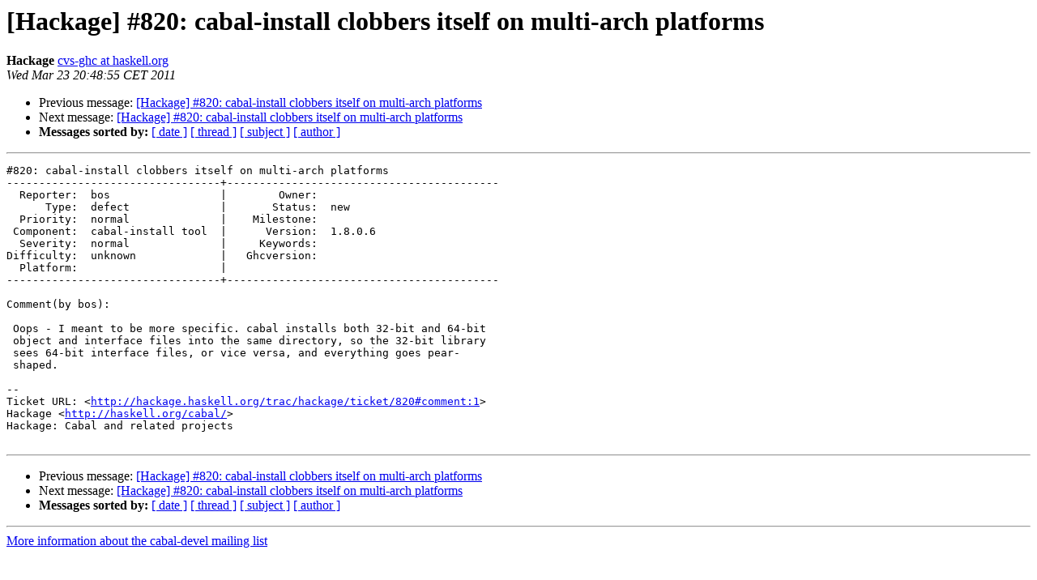

--- FILE ---
content_type: text/html
request_url: https://mail.haskell.org/pipermail/cabal-devel/2011-March/007361.html
body_size: 1124
content:
<!DOCTYPE HTML PUBLIC "-//W3C//DTD HTML 3.2//EN">
<HTML>
 <HEAD>
   <TITLE> [Hackage] #820: cabal-install clobbers itself on multi-arch	platforms
   </TITLE>
   <LINK REL="Index" HREF="index.html" >
   <LINK REL="made" HREF="mailto:cabal-devel%40haskell.org?Subject=Re%3A%20%5BHackage%5D%20%23820%3A%20cabal-install%20clobbers%20itself%20on%20multi-arch%0A%09platforms&In-Reply-To=%3C049.2dbc586e1b7a9a0175d7706895449eac%40abbot.galois.com%3E">
   <META NAME="robots" CONTENT="index,nofollow">
   <META http-equiv="Content-Type" content="text/html; charset=us-ascii">
   <LINK REL="Previous"  HREF="007360.html">
   <LINK REL="Next"  HREF="007367.html">
 </HEAD>
 <BODY BGCOLOR="#ffffff">
   <H1>[Hackage] #820: cabal-install clobbers itself on multi-arch	platforms</H1>
    <B>Hackage</B> 
    <A HREF="mailto:cabal-devel%40haskell.org?Subject=Re%3A%20%5BHackage%5D%20%23820%3A%20cabal-install%20clobbers%20itself%20on%20multi-arch%0A%09platforms&In-Reply-To=%3C049.2dbc586e1b7a9a0175d7706895449eac%40abbot.galois.com%3E"
       TITLE="[Hackage] #820: cabal-install clobbers itself on multi-arch	platforms">cvs-ghc at haskell.org
       </A><BR>
    <I>Wed Mar 23 20:48:55 CET 2011</I>
    <P><UL>
        <LI>Previous message: <A HREF="007360.html">[Hackage] #820: cabal-install clobbers itself on multi-arch platforms
</A></li>
        <LI>Next message: <A HREF="007367.html">[Hackage] #820: cabal-install clobbers itself on multi-arch	platforms
</A></li>
         <LI> <B>Messages sorted by:</B> 
              <a href="date.html#7361">[ date ]</a>
              <a href="thread.html#7361">[ thread ]</a>
              <a href="subject.html#7361">[ subject ]</a>
              <a href="author.html#7361">[ author ]</a>
         </LI>
       </UL>
    <HR>  
<!--beginarticle-->
<PRE>#820: cabal-install clobbers itself on multi-arch platforms
---------------------------------+------------------------------------------
  Reporter:  bos                 |        Owner:         
      Type:  defect              |       Status:  new    
  Priority:  normal              |    Milestone:         
 Component:  cabal-install tool  |      Version:  1.8.0.6
  Severity:  normal              |     Keywords:         
Difficulty:  unknown             |   Ghcversion:         
  Platform:                      |  
---------------------------------+------------------------------------------

Comment(by bos):

 Oops - I meant to be more specific. cabal installs both 32-bit and 64-bit
 object and interface files into the same directory, so the 32-bit library
 sees 64-bit interface files, or vice versa, and everything goes pear-
 shaped.

-- 
Ticket URL: &lt;<A HREF="http://hackage.haskell.org/trac/hackage/ticket/820#comment:1">http://hackage.haskell.org/trac/hackage/ticket/820#comment:1</A>&gt;
Hackage &lt;<A HREF="http://haskell.org/cabal/">http://haskell.org/cabal/</A>&gt;
Hackage: Cabal and related projects

</PRE>







<!--endarticle-->
    <HR>
    <P><UL>
        <!--threads-->
	<LI>Previous message: <A HREF="007360.html">[Hackage] #820: cabal-install clobbers itself on multi-arch platforms
</A></li>
	<LI>Next message: <A HREF="007367.html">[Hackage] #820: cabal-install clobbers itself on multi-arch	platforms
</A></li>
         <LI> <B>Messages sorted by:</B> 
              <a href="date.html#7361">[ date ]</a>
              <a href="thread.html#7361">[ thread ]</a>
              <a href="subject.html#7361">[ subject ]</a>
              <a href="author.html#7361">[ author ]</a>
         </LI>
       </UL>

<hr>
<a href="http://www.haskell.org/mailman/listinfo/cabal-devel">More information about the cabal-devel
mailing list</a><br>
</body></html>
